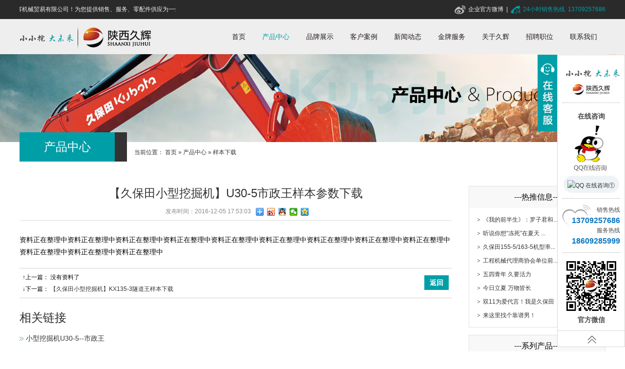

--- FILE ---
content_type: text/html
request_url: http://www.sxjhgj.com/Produnct/download/80.html
body_size: 4717
content:
<!DOCTYPE html PUBLIC "-//W3C//DTD XHTML 1.0 Transitional//EN" "http://www.w3.org/TR/xhtml1/DTD/xhtml1-transitional.dtd">
<html xmlns="http://www.w3.org/1999/xhtml">
<head>
<meta http-equiv="X-UA-Compatible" content="IE=edge,chrome=1">
<meta http-equiv="Content-Type" content="text/html; charset=utf-8" />

<title>样本下载 - 【久保田小型挖掘机】U30-5市政王样本参数下载</title>

<meta name="keywords" content="久保田挖机,久保田小挖,久保田小型挖掘机,陕西小型挖掘机,西安小型挖掘机" />

<meta name="description" content="资料正在整理中资料正在整理中资料正在整理中资料正在整理中资料正在整理中资料正在整理中资料正在整理中资料正在整理中资料正在整理中资料正在整理中资料正在整理中资料正在整理中" />


<link href="/templates/default/css/yysweb.css" rel="stylesheet" type="text/css" />
<script type="text/javascript" src="/templates/default/js/NSW_Index.js"></script>
<script type="text/javascript" src="/templates/default/js/yysweb.js"></script>
<script type="text/javascript" src="/templates/default/js/jquery.jqzoom.js"></script>
<script>var webroot="/wap/",murl="index.php?ac=article&at=read&did=80";</script>
<script type="text/javascript" src="/js/mobile.js"></script>
</head>

<body>

 <div class="head">
	<div class="content">
	    <div class="head_1 marquee left">
            <ul>
                <li>欢迎来到陕西久辉机械贸易有限公司！为您提供销售、服务、零配件供应为一体的优质的服务！</a></li>
                <li>欢迎来到陕西久辉机械贸易有限公司！为您提供销售、服务、零配件供应为一体的优质的服务！</a></li>
            </ul>
        </div>
	    <div class="head_2 right">
	        <a rel="nofollow" href="http://weibo.com/sxjhgj/" class="head_21 left" target="_blank">企业官方微博</a>
	        <span class="left">&nbsp;&nbsp;|&nbsp;&nbsp;</span>
	        <span class="head_22 left">24小时销售热线&nbsp;&nbsp;13709257686</span>
	    </div>
    </div>
</div>

<div class="head2">
    <div class="content">
        <div class="head2_1 left"><b><a href="/"><img src="/templates/default/images/03.png" alt="久保田小挖" title="久保田小挖" ></a></b></div>
        <div id="Navigation" class="right">
          <ul>
		  
		    
		   <li ><a href="/" >首页</a></li> 

          
		
                  

                 <li><a href="/Produnct" class="hover" >产品中心</a>

			    
                  <dl>

                            
                        

							  <dd><a href="/Produnct/zhanshi">产品展示</a></dd>

                          
                        

							  <dd><a href="/Produnct/canshu">技术参数</a></dd>

                          
                        

							  <dd><a href="/Produnct/download">样本下载</a></dd>

                          
                        

							  <dd><a href="/Produnct/xsweb">销售网络</a></dd>

                          
                        

							  <dd><a href="/Produnct/yshi">产品优势</a></dd>

                          
                          

                     </dl>

						  
                </li>

				    

          
		
                  

                 <li><a href="/brand"  >品牌展示</a>

			    
                  <dl>

                            
                        

							  <dd><a href="/brand/jbt">久保田发展历史</a></dd>

                          
                        

							  <dd><a href="/brand/dkong">东空发展历史</a></dd>

                          
                          

                     </dl>

						  
                </li>

				    

          
		
                  

                 <li><a href="/case"  >客户案例</a>

			    
                  <dl>

                            
                        

							  <dd><a href="/case/jinrong">施工及客户评价</a></dd>

                          
                          

                     </dl>

						  
                </li>

				    

          
		
                  

                 <li><a href="/news"  >新闻动态</a>

			    
                  <dl>

                            
                        

							  <dd><a href="/news/business">公司动态</a></dd>

                          
                        

							  <dd><a href="/news/media">行业动态</a></dd>

                          
                        

							  <dd><a href="/news/zhuangshi">常见问题</a></dd>

                          
                        

							  <dd><a href="/news/mtbdao">专题报道</a></dd>

                          
                        

							  <dd><a href="/news/notice">致富故事</a></dd>

                          
                        

							  <dd><a href="/news/yxiao">营销活动</a></dd>

                          
                          

                     </dl>

						  
                </li>

				    

          
		
                  

                 <li><a href="/nvestment"  >金牌服务</a>

			    
                  <dl>

                            
                        

							  <dd><a href="/nvestment/shzeren">服务文化</a></dd>

                          
                        

							  <dd><a href="/nvestment/ygzeren">服务网络</a></dd>

                          
                        

							  <dd><a href="/nvestment/khzeren">服务承诺</a></dd>

                          
                        

							  <dd><a href="/nvestment/touzijl">配件供应</a></dd>

                          
                        

							  <dd><a href="/nvestment/lighting">维修工厂</a></dd>

                          
                          

                     </dl>

						  
                </li>

				    

          
		
                  

                 <li><a href="/about"  >关于久辉</a>

			    
                  <dl>

                            
                        

							  <dd><a href="/about/company">公司简介</a></dd>

                          
                        

							  <dd><a href="/about/history">企业发展</a></dd>

                          
                        

							  <dd><a href="/about/honor">荣誉资质</a></dd>

                          
                          

                     </dl>

						  
                </li>

				    

          
		
                  

                 <li><a href="/zhaopin"  >招聘职位</a>

			    
                  <dl>

                            
                        

							  <dd><a href="/zhaopin/zpzhiwei">招聘职位</a></dd>

                          
                          

                     </dl>

						  
                </li>

				    

          
		
                  

                 <li><a href="/contact-us"  >联系我们</a>

			    
                  <dl>

                            
                        

							  <dd><a href="/contact-us/information">联系信息</a></dd>

                          
                          

                     </dl>

						  
                </li>

				    

          
		  
          
            <div class="clear"></div>
          </ul>
        </div>
    </div>
</div>
 
  
   <div style=" width: 100%; height: 180px; background: url('/upfile/2016/12/05/20161205174912_770.jpg') no-repeat center top;"></div>

	 	


<div class="neiye_content">
    <div class="weizhi">
        <div class="weizhi_1 left">产品中心</div>
        <div class="weizhi_2">当前位置： <a href="/">首页</a>
	» <a href="/Produnct">产品中心</a>
	» <a href="/Produnct/download">样本下载</a>
</div>
        <div class="clear"></div>
    </div>

    <div class="nycont">
        <div class="neiye_content2">
            <div class="neiye_left left">
                <div class="news_article-colum">
                      <div class="pages-title">【久保田小型挖掘机】U30-5市政王样本参数下载                      </div>
                      <div class="pages-date">
                          <span class="pages-date-1 left">发布时间：2016-12-05 17:53:03</span>
                          <span class="font left">
                            <div class="bdsharebuttonbox"><a href="#" class="bds_more" data-cmd="more"></a><a href="#" class="bds_tsina" data-cmd="tsina" title="分享到新浪微博"></a><a href="#" class="bds_sqq" data-cmd="sqq" title="分享到QQ好友"></a><a href="#" class="bds_weixin" data-cmd="weixin" title="分享到微信"></a><a href="#" class="bds_qzone" data-cmd="qzone" title="分享到QQ空间"></a></div>
                            <script>window._bd_share_config={"common":{"bdSnsKey":{},"bdText":"","bdMini":"2","bdMiniList":false,"bdPic":"","bdStyle":"0","bdSize":"16"},"share":{},"image":{"viewList":["tsina","sqq","weixin","qzone"],"viewText":"分享到：","viewSize":"16"},"selectShare":{"bdContainerClass":null,"bdSelectMiniList":["tsina","sqq","weixin","qzone"]}};with(document)0[(getElementsByTagName('head')[0]||body).appendChild(createElement('script')).src='http://bdimg.share.baidu.com/static/api/js/share.js?v=89860593.js?cdnversion='+~(-new Date()/36e5)];</script>
                        </span>

                      </div>
                      <div class="news_pages_print">
                      </div>
                      <div class="pages_content">
                          <table width="100%" border="0" cellspacing="0" cellpadding="0" id="printContent">
                              <tbody>
                                  <tr>
                                      <td align="left" valign="top">
                                            <p>资料正在整理中资料正在整理中资料正在整理中资料正在整理中资料正在整理中资料正在整理中资料正在整理中资料正在整理中资料正在整理中资料正在整理中资料正在整理中资料正在整理中</p>                                  </td>
                                  </tr>
                              </tbody>
                          </table>
                      </div>
                </div>
                <div class="shangxia">
                    <span class="toTop"><a href="/Produnct/download">返回</a></span>
					
                                                    <div class="shangxia_syp">↑上一篇：  没有资料了</div>

                    <div class="shangxia_syp">↓下一篇： <a title="【久保田小型挖掘机】KX135-3隧道王样本下载" href="/Produnct/download/105.html">【久保田小型挖掘机】KX135-3隧道王样本下载</a></div>

					
                 
                    <div class="clear"></div>
                </div>
                <div class="xg-link">
                    <div class="pannel-title">相关链接</div>
                    <ul>
						                        <li><a href="/Produnct/zhanshi/95.html" target="_blank">小型挖掘机U30-5--市政王</a></li>
                      	
                    </ul>
                </div>
            </div>
            <div class="neiye_right right">
                
                   <div class="neiye_right_1">
                    <div class="neiye_right_11">---热推信息---</div>
                    <div class="neiye_right_12">
                        <ul>
                                                    <li><a href="/news/business/271.html">《我的前半生》：罗子君和...</a></li>
                                              <li><a href="/news/business/270.html">听说你想“冻死”在夏天 ...</a></li>
                                              <li><a href="/news/business/269.html">久保田155-5/163-5机型率...</a></li>
                                              <li><a href="/news/business/268.html">工程机械代理商协会单位前...</a></li>
                                              <li><a href="/news/business/267.html">五四青年  久要活力</a></li>
                                              <li><a href="/news/business/266.html">今日立夏  万物皆长</a></li>
                                              <li><a href="/news/business/262.html">双11为爱代言！我是久保田</a></li>
                                              <li><a href="/news/business/261.html">来这里找个靠谱男！</a></li>
                      
                           
                        </ul>
                    </div>
                </div>

<div class="neiye_right_1">
                    <div class="neiye_right_11">---系列产品---</div>
                    <div class="neiye_right_13">
                        <ul>
						                             <li><a href="/Produnct/zhanshi/99.html">
                                <div class="neiye_right_131 left"><img src="/upfile/2017/03/10/20170310160405_312.jpg" alt="" title="" ></div>
                                <div class="neiye_right_132">
                                    <div class="neiye_right_1321">中型挖掘机KX163-5</div>
                                  <!--  <div class="neiye_right_1322">KX163-5</div>-->
                                    <div class="neiye_right_1323">6吨机</div>
                                </div>
                                <div class="clear"></div>
                            </a></li>
                                                       <li><a href="/Produnct/zhanshi/98.html">
                                <div class="neiye_right_131 left"><img src="/upfile/2017/03/10/20170310160221_295.jpg" alt="" title="" ></div>
                                <div class="neiye_right_132">
                                    <div class="neiye_right_1321">中型挖掘机KX155-5</div>
                                  <!--  <div class="neiye_right_1322">KX155-5</div>-->
                                    <div class="neiye_right_1323"></div>
                                </div>
                                <div class="clear"></div>
                            </a></li>
                                                       <li><a href="/Produnct/zhanshi/97.html">
                                <div class="neiye_right_131 left"><img src="/upfile/2022/05/12/20220512171020_520.png" alt="" title="" ></div>
                                <div class="neiye_right_132">
                                    <div class="neiye_right_1321">小挖U17-6-全能小金钢</div>
                                  <!--  <div class="neiye_right_1322">U17-6</div>-->
                                    <div class="neiye_right_1323">全能小金钢</div>
                                </div>
                                <div class="clear"></div>
                            </a></li>
                                                       <li><a href="/Produnct/zhanshi/96.html">
                                <div class="neiye_right_131 left"><img src="/upfile/2017/03/10/20170310155526_717.jpg" alt="" title="" ></div>
                                <div class="neiye_right_132">
                                    <div class="neiye_right_1321">小型挖掘机U20-5--绿化王</div>
                                  <!--  <div class="neiye_right_1322">U20-5</div>-->
                                    <div class="neiye_right_1323">绿化王</div>
                                </div>
                                <div class="clear"></div>
                            </a></li>
                                                       <li><a href="/Produnct/zhanshi/95.html">
                                <div class="neiye_right_131 left"><img src="/upfile/2017/03/10/20170310160045_743.jpg" alt="" title="" ></div>
                                <div class="neiye_right_132">
                                    <div class="neiye_right_1321">小型挖掘机U30-5--市政王</div>
                                  <!--  <div class="neiye_right_1322">U30-5</div>-->
                                    <div class="neiye_right_1323">市政王</div>
                                </div>
                                <div class="clear"></div>
                            </a></li>
                                                       <li><a href="/Produnct/zhanshi/76.html">
                                <div class="neiye_right_131 left"><img src="/upfile/2017/03/10/20170310155915_363.jpg" alt="" title="" ></div>
                                <div class="neiye_right_132">
                                    <div class="neiye_right_1321">小型挖掘机KX135-3--隧道王</div>
                                  <!--  <div class="neiye_right_1322">KX135-3</div>-->
                                    <div class="neiye_right_1323">隧道王</div>
                                </div>
                                <div class="clear"></div>
                            </a></li>
                                                       <li><a href="/Produnct/zhanshi/74.html">
                                <div class="neiye_right_131 left"><img src="/upfile/2017/03/10/20170310160503_838.jpg" alt="" title="" ></div>
                                <div class="neiye_right_132">
                                    <div class="neiye_right_1321">中型挖掘机KX175-5</div>
                                  <!--  <div class="neiye_right_1322">KX175-5</div>-->
                                    <div class="neiye_right_1323">久保田中型挖掘机</div>
                                </div>
                                <div class="clear"></div>
                            </a></li>
                           
                        </ul>
                    </div>
                </div>
            </div>
            <div class="clear"></div>
        </div>
    </div>

</div>

<div class="dibu">
    <div class="content">
        <div class="dibu_1 left">
            <div class="qlink left">
                <div class="qlink_nr">产品中心</div>
                <ul>
                      <li><a href="/Produnct/zhanshi">产品展示</a></li>
                 		 <li><a href="/Produnct/canshu">技术参数</a></li>
                 		 <li><a href="/Produnct/download">样本下载</a></li>
                 		 <li><a href="/Produnct/xsweb">销售网络</a></li>
                 		 <li><a href="/Produnct/yshi">产品优势</a></li>
                 		   
                </ul>
            </div>
            <div class="qlink left">
                <div class="qlink_nr">品牌展示</div>
                <ul>
                 <li><a href="/brand/jbt">久保田发展历史</a></li>
                 		 <li><a href="/brand/dkong">东空发展历史</a></li>
                 		   
                </ul>
                <div class="qlink_nr qlink_nr_mar">客户案例</div>
                <ul>
                      <li><a href="/case/jinrong">施工及客户评价</a></li>
                 		   
                </ul>
            </div>
            <div class="qlink left">
                <div class="qlink_nr">新闻动态</div>
                <ul>
                     <li><a href="/news/business">公司动态</a></li>
                 		 <li><a href="/news/media">行业动态</a></li>
                 		 <li><a href="/news/zhuangshi">常见问题</a></li>
                 		 <li><a href="/news/mtbdao">专题报道</a></li>
                 		 <li><a href="/news/notice">致富故事</a></li>
                 		 <li><a href="/news/yxiao">营销活动</a></li>
                 		   
                </ul>
            </div>
            <div class="qlink left">
                <div class="qlink_nr">金牌服务</div>
                <ul>
                    <li><a href="/nvestment/shzeren">服务文化</a></li>
                 		 <li><a href="/nvestment/ygzeren">服务网络</a></li>
                 		 <li><a href="/nvestment/khzeren">服务承诺</a></li>
                 		 <li><a href="/nvestment/touzijl">配件供应</a></li>
                 		 <li><a href="/nvestment/lighting">维修工厂</a></li>
                 		   
                </ul>
            </div>
            <div class="qlink left">
                <div class="qlink_nr">关于久辉</div>
                <ul>
                   <li><a href="/about/company">公司简介</a></li>
                 		 <li><a href="/about/history">企业发展</a></li>
                 		 <li><a href="/about/honor">荣誉资质</a></li>
                 		   
                </ul>
            </div>
            <div class="qlink left">
                <div class="qlink_nr">人才招聘</div>
                <ul>
                      <li><a href="/zhaopin/zpzhiwei">招聘职位</a></li>
                 		   
                </ul>
                <div class="qlink_nr qlink_nr_mar">联系我们</div>
                <ul>
                    <li><a href="/contact-us/information">联系信息</a></li>
                 		   
                </ul>
            </div>

            <div class="clear"></div>
        </div>
        <div class="bottom_2 right">
            <div class="bottom_21"><span>18609285999</span><br>24小时服务热线</div>
            <div class="bottom_22">地址：西安市三桥车刘村汽配城欢乐港工程机械区18号</div>
            <div class="bottom_23"><a href="http://www.sxjhgj.com/Produnct/zhanshi/" target="_blank">久保田小型挖掘机</a>陕西销售技术服务中心</div>
        </div>
        <div class="clear"></div>
    </div>
</div>

<div class="copy">
    <div class="content">
        <div class="copy_1">版权所有：陕西久辉机械贸易有限公司&nbsp;&nbsp;&nbsp;&nbsp;&nbsp;&nbsp;备案号：陕ICP备11013991号.  
	    <a href="http://tongji.baidu.com/web/welcome/ico?s=974fc7a5d7cc930bb9995fb36f88ffa3" target="_blank">站长统计</a> &nbsp;&nbsp;&nbsp;<a href="http://www.yysweb.com" target="_blank">技术支持：艺源视网</a></div>
    </div>
</div>

<!-- 右侧客服代码 开始 -->
<div id="rightArrow"><a href="javascript:;" title="在线客户"></a></div>
<div id="floatDivBoxs">
    <div class="floatShadow">
        <div class="floatDtt">
            <div class="floatDtt_logo">
                <img src="/templates/default/images/kefu_logo.jpg" alt="久保田小挖">
            </div>
        </div>
        <div class="floatDtt_1" style=" padding-top: 9px;">在线咨询</div>
        <div class="qqserver">
            <a href="#"><img src="/templates/default/images/46.jpg" alt="久保田小型挖掘机" title="久保田小型挖掘机代理商_陕西久辉" ></a>
            <p> <a  rel="nofollow" href=" http://wpa.qq.com/msgrd?V=1&amp;uin=1771680155&amp;Site=快发&amp;Menu=yes" target="_blank"><img src=" http://wpa.qq.com/pa?p=1:123456789:4" border="0" alt="QQ" > 在线咨询①</a> </p>
        </div>
        <div class="floatDtt">
            <div class="kefu_rexian0">
                <div class="kefu_rexian">
                    <div class="kefu_rexian_1">销售热线</div>
                    <div class="kefu_rexian_2">13709257686</div>
                    <div class="kefu_rexian_1">服务热线</div>
                    <div class="kefu_rexian_2">18609285999</div>
                </div>
            </div>
        </div>
        <div class="floatDtt2" style=" padding-top: 9px; padding-bottom: 12px;">
            <img src="/templates/default/images/kefu_04.jpg" alt="">
            <div class="floatDtt_2">官方微信</div>
        </div>
        <div class="kefu_top">
            <img src="/templates/default/images/kefu_05.png" alt="久保田小挖" title="">
        </div>
    </div>
</div>
<!-- 右侧客服代码 结束 -->

<script type="text/javascript" src="/templates/default/js/yysweb_dibu.js"></script>

</body>

</html>

--- FILE ---
content_type: text/css
request_url: http://www.sxjhgj.com/templates/default/css/yysweb.css
body_size: 7250
content:
/* CSS Document */
@charset "utf-8";
body { margin: 0; padding: 0; font-size: 0; line-height: 0;}
div { font-size: 12px; line-height: 1.8em; margin: 0; padding: 0; text-align: left;}
div, h1, h2, h3, h4, h5, h6, dl, ol, ul, dt, dd, li, img, span, form, p, input,select,textarea, dl { margin: 0; padding: 0; border: 0; list-style-type: none;}
a { color: #333; text-decoration: none;}
a:hover { color: #009fa8; text-decoration: none;}
html { overflow-x: hidden;}
input, button, select, textarea { outline: none; font-family:"微软雅黑", "宋体", Arial;}
body{ width:100%; background:#FFF; font-family:"微软雅黑", "宋体", Arial;}
.clear{ clear:both;}
.left{float: left;}
.right{float: right;}
.container{ width: 100%;}
.content{ width: 1200px; margin: 0 auto;}
.neiye_content{ width: 1200px; margin: 0 auto; padding-bottom: 50px;}

.head{ width: 100%; height: 39px; background: #2a2a2a;}
.head_1{ width: 319px; height: 39px; overflow: hidden; line-height: 39px; color: #f2f2f2;}
.head_1 li{ display:inline; float:left; padding: 0 6px;}
.head_2{ line-height: 39px; color: #f2f2f2;}
.head_2 .head_21{ display: block; padding-left: 28px; line-height: 39px; color: #f2f2f2; background: url("../images/01.png") no-repeat left center;}
.head_2 .head_21:hover{ color: #009fa8;}
.head_2 .head_22{ display: block; padding-left: 25px; color: #009fa8; background: url("../images/02.png") no-repeat left center;}

.head2{ width: 100%; height: 72px; background: #eeeeee;}
#Navigation {
    display: block; position: relative; z-index: 100;
    margin-top: 0;
    margin-right: auto;
    margin-left: auto;
}
#Navigation li {
    float: left;
}
#Navigation li a {
    color: #251e1c;
    text-decoration: none; padding: 0 17px; line-height: 72px; font-size: 14px;
    text-align:center;
    display:block;
}
#Navigation li a:hover {
    color: #009fa8; background: url("../images/04.png") no-repeat center bottom;
    text-decoration: none;
}
#Navigation li a.hover {
    color: #009fa8;
    text-decoration: none;
}
#Navigation li a.active {
    color: #009fa8; background: url("../images/04.png") no-repeat center bottom;
    text-decoration: none;
}
#Navigation li dl {
    display: none; width: 90px; border-top: 2px solid #009fa8; background: #fff;
    position: absolute;
}
#Navigation li dl dd {
    border-bottom: 1px solid #eeeeee;
}
#Navigation li dl dd a {
    background-image: none; line-height: 37px; color: #251e1c; font-size: 12px; padding: 0;
}
#Navigation li dl dd a.active {
    background-image: none; color: #251e1c;
}
#Navigation li dl dd a:hover {
    background-image: none; color: #009fa8;
}

/*banner*/
.bannerfr{width:100%; height:500px; position:relative;}
.bannerfr .KMSPrefix_syslidefr_frbtn{overflow:hidden;margin:0px auto;padding:0px;position:absolute;left:46%;bottom:18px;z-index:99; }
.bannerfr .KMSPrefix_syslidefr_frbtn ul{}
.syslidefr .syslidefr_an{ width:1000px; height:500px; position:relative; margin:0 auto;}
.syslidefr_an img{ position:absolute; left:3px; opacity: 0; top:0;}
.syslidefr_an img.img4{ left:50%; margin-left:-207px;}
/*end banner*/

.newsrow{ width: 100%; padding: 10px 0;}
.g-ys{ position:relative; height: 45px; background: #e9e9e9;}
.g-ys li a{ display: block; line-height: 45px; height: 45px; overflow: hidden; background: url("../images/07.png") no-repeat left center; padding-left: 50px;}
.g-ys li a span{ color: #999999;}
.s-ys{ position:absolute; top: 13px; right: 20px; font-size:28px; color:#000; font-family:'Microsoft YaHei';}
.s-ys #lftbtn{ float: left; width: 21px; height: 20px; background: url("../images/05.jpg") no-repeat left top; margin: 0 2px;}
.s-ys #lftbtn:hover{ background: url("../images/05_01.jpg") no-repeat left top;}
.s-ys #rgtbtn{ float: left; width: 21px; height: 20px; background: url("../images/06.jpg") no-repeat left top; margin: 0 2px;}
.s-ys #rgtbtn:hover{ background: url("../images/06_01.jpg") no-repeat left top;}
.s-ys .pageState span{font-weight:normal; font-size:35px; display:inline-block;margin:0 3px; color:#000;}
.s-ys i{font-size:20px; color:#fff; font-style:normal;}
.s-ys span{display:block;margin:30px 0;}

.weiwa{ width: 100%; height: 1314px; background: url("../images/08.jpg") no-repeat center top;}
.weiwa_1 .weiwa_11{ font-size: 32px; height: 32px; line-height: 32px; color: #414141; font-weight: bold; padding-top: 28px;}
.weiwa_1 .weiwa_11 span{ color: #009fa8;}
.weiwa_1 .weiwa_12{ padding: 15px 0;}
.weiwa_1 .weiwa_13{ width: 70px; height: 2px; background: #dadada; margin-bottom: 20px;}

.weiwa_2 ul li{ width: 584px; height: 544px; float: left; border: 1px solid #d4d4d4; margin-right: 27px; margin-bottom: 28px;}
.weiwa_2 ul li.nomargin{ margin-right: 0;}
.weiwa_2 ul li.nomargin2{ margin-bottom: 0;}
.weiwa_2 ul li .weiwa_21{ height: 183px; background: #e8f0f1;}
.weiwa_2 ul li .weiwa_25{ height: 183px; background: #e0ebf2;}
.weiwa_2 ul li .weiwa_23{ height: 183px; background: #e8e9ea;}
.weiwa_2 ul li .weiwa_24{ height: 183px; background: #e8f0f1;}
.weiwa_211{ width: 324px; height: 183px;}
.weiwa_212{ width: 260px; height: 183px;}
.weiwa_212 .weiwa_2121{ font-size: 20px; padding-top: 10px; height: 37px; line-height: 36px; overflow: hidden}
.weiwa_212 .weiwa_2121 span{ padding: 0 8px 5px; border-bottom: 1px solid #cccccc;}
.weiwa_2122{ margin-top: 5px;}
.weiwa_2122 td{ line-height: 22px; height: 22px; overflow: hidden; border: 0; padding: 0;}
.weiwa_2122 .weiwa_21221{ width: 69px; text-align: right; font-size: 14px;}
.weiwa_2122 .weiwa_21222{ width: 184px; color: #009fa8; padding-left: 7px; font-size: 14px;}
.weiwa_2 ul li .weiwa_22{ padding-left: 9px; height: 361px; overflow: hidden; background: #ffffff;}
.weiwa_2 ul li .weiwa_22 ul li{ float: left; border: 0; width: 258px; height: 52px; line-height: 52px; font-size: 14px; margin-bottom: 10px; margin-right: 0;}
.weiwa_2 ul li .weiwa_22 ul li.weiwa_221{ background: url("../images/09.jpg") no-repeat left top; padding-left: 25px;}
.weiwa_2 ul li .weiwa_22 ul li.weiwa_222{ background: url("../images/10.jpg") no-repeat left top; padding-left: 25px;}
.weiwa_2 ul li .weiwa_22 ul li.weiwa_223{ height: 45px; line-height: 18px; padding-top: 7px;}
.weiwa_2 ul li .weiwa_22 .weiwa_22_btn a{ width: 288px; height: 40px; display: block; line-height: 40px; text-align: center; color: #000000; background: #f7f7f7; font-size: 16px; margin: 0 auto;}
.weiwa_2 ul li .weiwa_22 .weiwa_22_btn a:hover{ color: #fff; background: #009fa8;}

.weiwa_3{}
.weiwa_32 a{ line-height: 59px; display: block; font-size: 14px;}

.zhongwa{ width: 100%; height: 854px; background: url("../images/16.jpg") no-repeat center top;}
.zhongwa_1{ margin-bottom: 14px;}
.zhongwa_11{ width: 475px; padding-left: 45px; height: 420px; background: url("../images/17.jpg") no-repeat left top;}
.zhongwa_11 .zhongwa_111{ font-size: 32px; color: #fff; padding-top: 25px;}
.zhongwa_11 .zhongwa_111 span{ padding: 0 0 15px; border-bottom: 1px solid #fff;}
.zhongwa_11 .zhongwa_111 span a{ color: #fff;}
.zhongwa_11 .zhongwa_112{ color: #fff; font-size: 20px; line-height: 36px; margin-top: 30px; height: 180px; overflow: hidden;}
.zhongwa_11 .zhongwa_113 a{ display: block; width: 128px; height: 28px; line-height: 28px; border: 1px solid #fff; text-align: center; color: #fff; font-size: 16px; margin-top: 25px;}
.zhongwa_11 .zhongwa_113 a:hover{ color: #fff; background: #01a0aa;}

.zhongwa_2 ul li{ float: left; margin-right: 12px; margin-bottom: 12px;}
.zhongwa_2 ul li.nomargin{ margin-right: 0;}
.zhongwa_21{ width: 594px; height: 225px; background: #fff;}
.zhongwa_211 img{ width: 360px; height: 225px;}
.zhongwa_212{ width: 234px; height: 225px;}
.zhongwa_212 .zhongwa_2121{ font-size: 16px; padding-top: 10px; height: 37px; line-height: 36px; overflow: hidden}
.zhongwa_212 .zhongwa_2121 span{ padding: 0 8px 5px; border-bottom: 1px solid #cccccc;}
.zhongwa_2123 a{ margin-left: 25px; margin-top: 7px; display: block; width: 108px; height: 23px; line-height: 23px; text-align: center; color: #009fa8; border: 1px solid #009fa8;}
.zhongwa_2123 a:hover{  color: #fff; border: 1px solid #009fa8; background: #009fa8;}

.index_container{ width: 100%; height: auto; padding-bottom: 50px;}
.index_container2{ width: 100%; height: auto; padding-bottom: 50px; background: #f8f8f8;}
/*专题滚动*/
.pannel{width:1200px; height: auto; position:relative; padding-top:5px;}
.experts{ width:1200px; overflow:hidden; margin:0 auto; }
#yysweb-roll li{ float:left; position: relative; text-align:center; margin: 0 2px;width:236px; height:177px;}
#yysweb-roll li img{ width:236px; height:177px;}
#yysweb-roll li p{ width:100%; height:30px; line-height: 30px; position: absolute; left: 0; bottom: 0; background: rgba(0, 0, 0, 0.5); color: #fff; font-size: 14px; overflow: hidden;}
#yysweb-roll li:hover p{ background: rgba(0, 159, 168, 0.5);}
.yysweb-roll-l{cursor: pointer; position:absolute; z-index: 1; right:50px; top:-70px; float: left;background-image:url(../images/19.jpg); background-repeat:no-repeat;WIDTH: 50px;HEIGHT: 50px; TEXT-INDENT: -9999px;}
.yysweb-roll-l:hover{ background-image:url(../images/19_01.jpg);}
.yysweb-roll-r{cursor: pointer; position:absolute; z-index: 1; right:0; top:-70px; float: right; background-image:url(../images/20.jpg); background-repeat:no-repeat; WIDTH: 50px;HEIGHT: 50px;  TEXT-INDENT: -9999px;}
.yysweb-roll-r:hover{ background-image:url(../images/20_01.jpg);}
/*专题滚动完毕*/

.history{ width: 100%; height: auto; background: url("../images/21.jpg") no-repeat center top #eeeeee;}
.history_1{ height: 518px; background: url("../images/22.png") no-repeat left top; position: relative;}
.history_1 .history_11{ width: 283px; height: 151px; background: #009fa8; position: absolute; left: 0; top: 110px;}
.history_1 .history_12{ width: 283px; height: 190px; background: #dcb116; position: absolute; left: 329px; top: 60px;}
.history_1 .history_13{ width: 283px; height: 200px; background: #009fa8; position: absolute; left: 636px; top: -9px;}
.history_1 .history_14{ width: 431px; height: 142px; background: #cc6293; position: absolute; left: 61px; top: 375px;}
.history_1 .history_15{ width: 283px; height: 142px; background: #30a1e5; position: absolute; left: 563px; top: 323px;}
.history_1 .history_16{ width: 231px; height: 236px; background: #cc6293; position: absolute; left: 971px; top: 178px;}
.history_110{ padding: 7px 5px 0 7px; color: #fff; line-height: 18px;}
.history_110 span{ font-size: 14px; font-weight: bold;}
.history_2{ margin-top: 10px; padding-bottom: 40px;}
.history_2 .history_21{ width:  596px; height: auto;}
.history_2 .history_21 ul li{ line-height: 20px; padding: 7px 0 8px;}
.history_2 .history_21 ul li span{ width: 41px; height: 20px; display: block; border-radius: 10px; text-align: center; color: #fff; float: left; margin-right: 5px;}
.history_2 .history_21 ul li .blue{ background: #009fa8;}
.history_2 .history_21 ul li .fen{ background: #cc6293;}
.history_2 .history_21 ul li .yellow{ background: #dcb116;}
.history_2 .history_21 ul li .blue2{ background: #30a1e5;}

.global{ position: relative; width: 100%; height: 690px; background: url("../images/23.jpg") no-repeat left top;}
.global .global_1{ font-size: 14px; color: #7d4005; font-weight: bold; padding-top: 107px; padding-left: 55px;}
.global .global_1 span{ margin-left: 70px;}
.global .global_2{ position: absolute; width: 124px; height: auto; left: 248px; top: 175px;}
.global .global_3{ position: absolute; width: 116px; height: auto; left: 5px; top: 511px;}
.global .global_4{ position: absolute; width: 108px; height: auto; left: 504px; top: 408px;}
.global .global_5{ position: absolute; width: 116px; height: auto; left: 432px; top: 600px;}
.global_21{ text-align: center; line-height: 20px; color: #fff;}
.global_21 span{ font-size: 18px; display: block; line-height: 38px;}
.global .global_4 .global_21{ text-align: center; line-height: 20px; color: #fff;}
.global .global_4 .global_21 span{ font-size: 14px; display: block; line-height: 24px;}
.global .global_6{ position: absolute; height: auto; left: 665px; top: 359px;}
.global .global_7{ position: absolute; height: auto; left: 818px; top: 400px;}
.global .global_8{ position: absolute; height: auto; left: 953px; top: 463px;}
.global .global_9{ position: absolute; height: auto; left: 1071px; top: 312px;}
.global_61{ font-size: 14px; line-height: 16px; color: #fff;}

.china{ width: 100%; height: 761px; background: url("../images/24.jpg") no-repeat center top;}
.china_1{ position: relative;}
.china_1 .china_11{ position: absolute; left: 192px; top: 178px;}
.china_1 .china_12{ position: absolute; left: 601px; top: 34px;}
.china_1 .china_13{ position: absolute; left: 1036px; top: -50px;}
.china_111{ font-size: 16px; color: #111; line-height: 24px;}
.china_111 .span1{ font-size: 24px; font-weight: bold; display: block; line-height: 44px;}
.china_111 .span2{ font-size: 16px;  color: #fff; background: #009fa8; padding: 0 10px 0 3px;}

.profile .profile_1{ width: 433px; padding-left: 51px; height: 490px; line-height: 47px; background: url("../images/26.png") no-repeat left top; font-size: 18px; font-weight: bold;}
.profile .profile_1 span{ font-size: 14px; font-weight: normal;}

.service{ width: 100%; height: 400px; background: url("../images/27.jpg") no-repeat center top;}
.service_1 .service_11{ font-size: 32px; height: 32px; line-height: 32px; color: #fff; font-weight: bold; padding-top: 28px;}
.service_1 .service_11 span{ color: #009fa8;}
.service_1 .service_12{ padding: 15px 0; color: #dadada;}
.service_1 .service_13{ width: 70px; height: 2px; background: #dadada; margin-bottom: 20px;}

.service2 .service2_2{ margin-top: 15px; padding-top: 21px; padding-bottom: 20px; border: 1px solid #e9e9e9;}
.service2 .service2_2 ul li{ float: left; margin: 0 49px;}

/*新闻滚动*/
.pannel2{width:586px; float:left; height:auto; position:relative;}
.experts2{ width:586px; overflow:hidden; margin:0 auto; }
#yysweb-roll2 li{ float:left; text-align:center; width:586px; height:257px;}
#yysweb-roll2 li img{ width:586px; height:257px;}
.yysweb-roll-l2{cursor: pointer; position:absolute; left:0; top:104px; float: left; background-image:url(../images/34.png); background-repeat:no-repeat; WIDTH: 50px; HEIGHT: 50px; TEXT-INDENT: -9999px;}
.yysweb-roll-l2:hover{ background-image:url(../images/34_01.png);}
.yysweb-roll-r2{cursor: pointer; position:absolute; right:0; top:104px; float: right; background-image:url(../images/35.png); background-repeat:no-repeat; WIDTH: 50px; HEIGHT: 50px; TEXT-INDENT: -9999px;}
.yysweb-roll-r2:hover{ background-image:url(../images/35_01.png);}
/*新闻滚动完毕*/

.news_1{ width: 591px; height: 280px; overflow: hidden; margin-top: -13px;}
.news_1 ul li{ height: 39px; overflow: hidden; border-bottom: 1px dashed #999999;}
.news_1 ul li a{ line-height: 39px; padding-left: 23px; background: url("../images/36.png") no-repeat left center; font-size: 16px;}
.news_1 ul li a span{ font-size: 14px; color: #999999; float: right;}

.link{ width: 100%; height: auto; padding: 10px 0; border-top: 1px solid #009fa8; background: #fafafa;}
.link_1 span{ font-size: 14px; font-weight: bold; color: #009fa8;}

.dibu{ width: 100%; height: auto; background: #565656; padding-top: 31px; padding-bottom: 31px;}
.dibu_1{ width: 815px;}
.qlink{ width: 135px;}
.qlink_nr{ font-size: 16px; color: #fff; font-weight: bold;}
.qlink_nr_mar{ margin-top: 20px;}
.qlink_nr2{ width: 18px; height: 1px; background: #cd0006; margin: 0 0 11px;}
.qlink ul{ margin-top: 12px;}
.qlink ul li{ line-height: 24px;}
.qlink ul li a{ color: #a3a4a4;}
.qlink ul li a:hover{ color: #fff;}
.qlink2{}
.qlink2 ul{ margin-top: 12px;}
.qlink2 ul li{ line-height: 24px; color: #727272; font-size: 12px;}

.bottom_2{ width: 385px; min-height: 188px; background: url("../images/40.jpg") no-repeat left top;}
.bottom_2 .bottom_21{ padding-left: 141px; line-height: 20px; color: #aaaaaa; background: url("../images/37.png") no-repeat left center; margin-top: 15px;}
.bottom_2 .bottom_21 span{ font-size: 18px;}
.bottom_2 .bottom_22{ padding-left: 141px; line-height: 32px; color: #aaaaaa; background: url("../images/38.png") no-repeat left center; margin-top: 20px;}
.bottom_2 .bottom_23{ padding-left: 141px; line-height: 32px; color: #aaaaaa; background: url("../images/39.png") no-repeat left center; margin-top: 20px;}
.bottom_2 .bottom_23 a{ color: #aaaaaa;}
.bottom_2 .bottom_23 a:hover{ color: #aaaaaa; text-decoration: underline;}

.copy{ width: 100%; height: 40px; background: #2a2a2a;}
.copy_1{ line-height: 40px; text-align: center; color: #aaaaaa;}
.copy_1 a{ color: #aaaaaa;}
.weizhi{ margin-top: -20px;}
.weizhi .weizhi_1{ width: 195px; height: 60px; line-height: 60px; background: #009fa8; font-size: 24px; text-align: center; border-right: 25px solid #333333; color: #fff; margin-right: 15px;}
.weizhi .weizhi_2{ padding-top: 31px; color: #333;}

.nynav{ width: 100%; height: 42px; background: #f8f8f8; border: 1px solid #ececec; margin-top: 25px;}
.nynav ul li{ float: left;}
.nynav ul li a{ display: block; width: 142px; height: 40px; line-height: 39px; text-align: center; font-size: 18px; border-top: 3px solid transparent;}
.nynav ul li a:hover{ display: block; width: 140px; background: #ffffff; border-top: 3px solid #009fa8; border-left: 1px solid #ececec; border-right: 1px solid #ececec;}
.nynav ul li a.hover{ display: block; width: 140px; background: #ffffff; border-top: 3px solid #009fa8; border-left: 1px solid #ececec; border-right: 1px solid #ececec;}

.nycont{ margin-top: 50px;}

.product{ width: 594px; height: 225px; background: #f6f4f5;}
.product2 ul li{}
.product2{ width: 100%; height: 400px; background: #f6f4f5; margin-bottom: 14px;}
.product21 img{ width: 640px; height: 400px;}
.product22{ width: 540px; height: 400px;}
.product22 .product221{ font-size: 30px; padding-top: 20px;}
.product22 .product221 span{ padding: 0 23px 17px; border-bottom: 1px solid #cccccc;}
.product222{ margin-top: 25px;}
.product222 td{ line-height: 38px; height: 38px; overflow: hidden; border: 0; padding: 0;}
.product222 .product2221{ width: 128px; text-align: right; font-size: 21px;}
.product222 .product2222{ width: 184px; color: #009fa8; padding-left: 17px; font-size: 21px;}

/*图片放大镜样式*/
.shopyy_left{float:left; width:652px;}
.jqzoom{float:left;border:none;position:relative;padding:0px;cursor:pointer;margin:0px;display:block; text-align:center;}
.zoomdiv{z-index:100;position:absolute;top:0px;left:0px;width:400px;height:400px;background:#ffffff;border:1px solid #DFDFDF; display:none; text-align:center; overflow:hidden;}
.jqZoomPup{z-index:10;visibility:hidden;position:absolute; top:0px;left:0px;width:50px;height:50px;background:#009fa8;opacity: 0.5;-moz-opacity: 0.5;-khtml-opacity: 0.5;filter: alpha(Opacity=50);}
/*图片小图预览列表*/
.spec-preview{width:650px;height:487px;border:1px solid #DFDFDF;}
.spec-scroll{clear:both;margin-top:5px;width:652px;}
.spec-scroll .prev{float:left;margin-right:9px; background-image:url(../images/ico_shopyy.png); background-repeat:no-repeat; background-position:-264px 33px;}
.spec-scroll .prev:hover{background-position:-292px 33px;}
.spec-scroll .next{float:right; background-image:url(../images/ico_shopyy.png); background-repeat:no-repeat; background-position:-277px 33px;}
.spec-scroll .next:hover{float:right; background-image:url(../images/ico_shopyy.png); background-repeat:no-repeat; background-position:-307px 33px;}
.spec-scroll .prev,.spec-scroll .next{display:block;width:14px;height:90px; line-height:90px;cursor:pointer;text-decoration:none;}
.spec-scroll .items{float:left;position:relative;width:610px;height:118px;overflow:hidden;}
.spec-scroll .items ul{position:absolute; width:9999px;height:118px;}
.spec-scroll .items ul li{float:left;width:122px;text-align:center;}
.spec-scroll .items ul li img{border:1px solid #CCC;padding:2px;width:112px;height:84px; transition: border-color 1s;}
.spec-scroll .items ul li img:hover{border:2px solid #b91b22;padding:1px;}

.goods_gallery_bottom { position: relative; padding: 10px; height: 25px; line-height: 25px; clear: both; width:385px; }
.goods_gallery_bottom .goods-sn span { float: left; margin-right: 5px; color: #999; }
.goods_gallery_bottom a { padding-right:8px; float:left; display:inline-block; color:#999;}
.goods_gallery_bottom a i { display: block; width: 14px; height: 14px; float: left; margin: 6px 4px -2px 0px; background-image:url(../images/ico_shopyy.png); background-repeat:no-repeat; }
.goods_gallery_bottom a.goods_col i{ background-position:-205px -94px;}
.goods_gallery_bottom a.goods_col:hover i{ background-position:-188px -94px;}
.goods_gallery_bottom a.goods_compare i{background-position:-205px -43px;}
.goods_gallery_bottom a.goods_compare:hover i{background-position:-188px -43px;}
.goods_gallery_bottom a.goods_compare.se{ color:#b91b22;}
.goods_gallery_bottom a.goods_compare.se i{background-position:-188px -43px;}
.goods_gallery_bottom a.goods_share i {background-position:-205px -68px;}
.goods_gallery_bottom a.goods_share:hover i {background-position:-188px -68px;}

.prodetail_1{ width: 513px; height: 612px; overflow: hidden;}
.prodetail_1 .prodetail_11{ font-size: 30px; font-weight: bold; line-height: 40px; height: 40px; overflow: hidden;}
.prodetail_1 .prodetail_12{ font-size: 20px; color: #666666; margin-top: 7px;}
.prodetail_1 .prodetail_13{ font-size: 18px; line-height: 40px;height: 200px; overflow: hidden; padding: 30px 0; margin-top: 15px; color: #666666; border-top: 1px dashed #aaaaaa; border-bottom: 1px dashed #aaaaaa;}
.prodetail_1 .prodetail_14{ margin-top: 61px;}
.prodetail_1 .prodetail_14 .prodetail_141 a{ width: 290px; height: 77px; line-height: 77px; display: block; background: #009fa8; font-size: 24px; font-weight: bold; color: #fff; text-align: center;}
.prodetail_1 .prodetail_14 .prodetail_141 a:hover{ background: #00bcc7;}
.prodetail_142{ padding-left: 70px; height: 44px; line-height: 20px; color: #009fa8; background: url("../images/41.png") no-repeat left center; margin-top: 15px; font-size: 23px;}
.prodetail_142 span{ font-size: 15px; color: #000;}
.prodetail_15{ margin-top: 67px; margin-left: 180px;}

.neiye_content2{ margin-top: 25px;}
.neiye_left{ width: 885px; height: auto;}
.neiye_right{ width: 280px; height: auto;}
/*.neiye_left a{ display: block;}*/
.neiye_left_1{ padding-top: 44px;}
.neiye_left_1 .neiye_left_11{ height: 26px; background: url("../images/42.jpg") no-repeat left top; line-height: 26px; padding-left: 37px; color: #fff; text-transform: capitalize; font-size: 16px;}
.neiye_left_1 a .neiye_left_11{ color: #fff;}
.neiye_left_1 .neiye_left_11 span{ font-weight: bold;}
.neiye_left_2{ margin-top: 17px; font-size: 14px; line-height: 1.8rem;}
.neiye_left_2 img{ max-width: 100%; height: auto;}
.neiye_left_3 a{ width: 505px; height: 122px; display: block; margin: 51px auto 0; background: url("../images/43.png") no-repeat left top; text-align: center; font-size: 16px; color: #009fa8; line-height: 97px;}
.neiye_left_3 a:hover{ text-decoration: underline;}

/*专题滚动*/
.pannel3{width:880px; height: auto; position:relative; margin-top: 27px;}
.experts3{ overflow:hidden; margin:0 auto; }
#yysweb-roll3 li{ float:left; position: relative; text-align:center; margin: 0 3px; width:214px; height:160px;}
#yysweb-roll3 li img{ width:214px; height:160px;}
#yysweb-roll3 li p{ width:100%; height:30px; line-height: 30px; position: absolute; left: 0; bottom: 0; background: rgba(0, 0, 0, 0.5); color: #fff; font-size: 14px; overflow: hidden;}
#yysweb-roll3 li:hover p{ background: rgba(0, 159, 168, 0.5);}
.yysweb-roll-l3{cursor: pointer; position:absolute; z-index: 1; left:3px; top:55px; float: left;background-image:url(../images/34.png); background-repeat:no-repeat;WIDTH: 50px;HEIGHT: 50px; TEXT-INDENT: -9999px;}
.yysweb-roll-l3:hover{ background-image:url(../images/34_01.png);}
.yysweb-roll-r3{cursor: pointer; position:absolute; z-index: 1; right:3px; top:55px; float: right; background-image:url(../images/35.png); background-repeat:no-repeat; WIDTH: 50px;HEIGHT: 50px;  TEXT-INDENT: -9999px;}
.yysweb-roll-r3:hover{ background-image:url(../images/35_01.png);}
/*专题滚动完毕*/

.neiye_left_4{ width: 100%; height: 635px; background: url("../images/44.jpg") no-repeat left top;}
.neiye_left_41{ padding-top: 206px; font-size: 14px; padding-left: 107px;}
.neiye_left_41 span{ font-size: 28px; color: #009fa8;}
.neiye_left_42{ padding-top: 8px; font-size: 14px; padding-left: 82px;}
.neiye_left_42 span{ font-size: 28px; color: #009fa8;}

.neiye_right_1{ height: auto; border: 1px solid #e1e1e1; margin-bottom: 15px;}
.neiye_right_1 .neiye_right_11{ height: 44px; line-height: 44px; text-align: center; font-size: 16px; background: #f8f8f8;}
.neiye_right_1 .neiye_right_12{ padding: 10px 16px;}
.neiye_right_1 .neiye_right_12 ul li a{ height: 28px; line-height: 28px; overflow: hidden; padding-left: 12px; background: url("../images/45.png") no-repeat left center;}
.neiye_right_1 .neiye_right_13{ padding: 10px 16px;}
.neiye_right_1 .neiye_right_13 ul li{ padding-bottom: 10px; border-bottom: 1px solid #f1f1f1; margin-bottom: 10px;}
.neiye_right_1 .neiye_right_13 ul li .neiye_right_131{ margin-right: 9px;}
.neiye_right_1 .neiye_right_13 ul li .neiye_right_131 img{ width: 105px; height: auto;}
.neiye_right_1 .neiye_right_13 ul li .neiye_right_132 .neiye_right_1321{ font-size: 14px; height: 32px; line-height: 16px; overflow: hidden;}
.neiye_right_1 .neiye_right_13 ul li .neiye_right_132 .neiye_right_1322{ color: #009fa8; font-size: 14px; height: 30px; line-height: 30px; overflow: hidden;}
.neiye_right_1 .neiye_right_13 ul li .neiye_right_132 .neiye_right_1323{ font-size: 14px; height: 16px; line-height: 16px; overflow: hidden; color: #333; margin-top: 10px;}

.news_article-colum{position:relative;overflow:hidden;}
.news_pages_print .index_switchsize{float:left;padding-left:440px;}
.news_pages_print .printIco{float:left;}
.news_pages_print .share{float:left;padding-left:20px;width:auto;margin:0;}
.news_pages_print .index_switchsize span{cursor:pointer;}
.news_pages_print{text-align:center;font-size:12px;height:0;overflow:hidden;border-bottom:1px #dcdcdc solid; line-height:30px;}
.news_pages_print .printIco{color:#898989;}
.news_pages_print .share{color:#898989;}
.pages-title{font-size:24px;text-align:center;color:#333333; line-height:30px;}
.pages-date{text-align:center;color:#898989;font-size:12px;height:40px;overflow:hidden; line-height:45px;}
.pages-date span.font{ padding-top: 9px;}
.pages-date .pages-date-1{ padding-left: 299px;}
.pages-date span.font,.pages_print span.font{margin:0 10px;}
.pages_print .index_switchsize{float:left;padding-left:340px;}
.pages_print .printIco{float:left;}
.pages_print .share{float:left;padding-left:20px;width:auto;margin:0;}
.pages_print .index_switchsize span{cursor:pointer;}
.pages_print{text-align:center;font-size:12px;height:30px;overflow:hidden;border-bottom:1px #dcdcdc solid; line-height:30px;}
.pages_print .printIco{color:#898989;}
.pages_print .share{color:#898989;}
#btnPrint{cursor:pointer;}
.pages_content{line-height:1.8em;padding:0;margin:12px 0 0 0;font-size:14px;}
.pages_content p{margin:15px 0 0 0;}
.pages_content .editor{color:#898989;font-size:12px;text-align:right;padding:5px 0;}
.xg-link{padding:10px 0 0 0;}
.xg-link ul li{ float: left; width:401px; text-align: left; height:24px;border:none;background:url("../images/53.png") no-repeat scroll left 9px transparent;margin:0;padding:0 0 0 13px;line-height:24px; font-size:14px;list-style:none; margin-right: 20px;}
.xg-link .pannel-title{margin:0;color:#2d2c2c;line-height:60px;font-size:24px;}
.xl-share{padding:10px 0 20px 0;font-size:14px;margin:10px 0 0 0;clear:both;}
.xl-share .font,.xl-share .ico{margin-right:10px;display:block;width:auto;float:left;height:20px;line-height:20px;}
.xl-share .ico{padding-left:25px;}
.xl-share .weibo{background:url("../images/share_01.jpg") no-repeat 0 center;}
.xl-share .space{background:url("../images/share_02.jpg") no-repeat 0 center;}
.frame-pane .list-pane .pubListBox01 .list01 li{width:842px;}

.shangxia{font-size: 12px; border-top: 1px solid #d0d3d7; border-bottom: 1px solid #d0d3d7; padding: 6px; margin-top: 20px;}
.shangxia .shangxia_syp{ width: 807px; float: left; height: 24px; overflow: hidden; line-height: 24px;}
.toTop {
    float: right;
    width: 50px;margin-top: 8px;
    height: 30px;
}
.toTop a{
    display:block;
    background-color:#009fa8;
    text-align:center;
    line-height:30px;
    color:#FFF;
    font-size:14px;
    font-weight:bold;
}
.toTop a:hover{
    background-color:#00c3ce;
    color:#FFF;
}

.case li{ float:left; text-align:center; margin: 0 2px;width:217px; height:auto; margin-bottom: 24px;}
.case li img{ width:217px; height:163px;}
.case li p{ width:100%; height:30px; line-height: 30px; font-size: 14px; overflow: hidden;}
.case li:hover p{}

DIV.content_page {
    height: 30px;
    padding-top: 30px;
    font-size: 14px;
    text-align: center;
    font-weight: bold;
}
DIV.content_page A {
    PADDING-RIGHT: 7px;
    BACKGROUND-POSITION: 50% bottom;
    PADDING-LEFT: 7px;
    PADDING-BOTTOM: 5px;
    COLOR: #666666;
    MARGIN-RIGHT: 3px;
    PADDING-TOP: 5px;
    TEXT-DECORATION: none;
    border: 1px solid #d4d4d4;
    width: 20px;
    background-color: #ffffff;
}
DIV.content_page A:hover {
    BACKGROUND-IMAGE: none;
    COLOR: #FFFFFF;
    BACKGROUND-COLOR: #009fa8;
    border: 1px solid #009fa8;
}
DIV.content_page SPAN {
    PADDING-RIGHT: 7px;
    PADDING-LEFT: 7px;
    PADDING-BOTTOM: 5px;
    COLOR: #FFFFFF;
    MARGIN-RIGHT: 3px;
    PADDING-TOP: 5px;
    BACKGROUND-COLOR: #009fa8;
    border: 1px solid #009fa8;
}
.news2{}
.news2 ul li{ height: auto; border-bottom: 1px solid #e8e8e8; background: #fafafa; margin-bottom: 20px;}
.news2 ul li a .news2_1{ padding: 4px 24px 7px; border-bottom: 1px dotted #cccccc;}
.news2 ul li a .news2_1 .news2_11{ line-height: 39px; height: 39px; overflow: hidden; padding-left: 23px; background: url("../images/36.png") no-repeat left center; font-size: 18px; font-weight: bold;}
.news2 ul li a .news2_1 .news2_12{ font-size: 14px; color: #999999;}
.news2 ul li a .news2_2{ padding: 10px 24px 0; height: 58px; line-height: 24px; overflow: hidden; color: #666666;}

.download{ margin-top: 25px;}
.download ul li{ position: relative; padding-bottom: 15px; border-bottom: 1px dotted #cccccc; margin-bottom: 15px;}
.download ul li .download_1{ margin-right: 16px;}
.download ul li .download_1 img{ width: 192px; height: 120px;}
.download ul li .download_2 .download_21{ font-size: 18px; color: #666666; font-weight: bold;}
.download ul li .download_2 .download_22{ height: 63px; overflow: hidden;}
.download ul li .download_2 .download_22 ul li{ width: 230px; height: 21px; line-height: 21px; overflow: hidden; float: left; color: #999999; padding-bottom: 0; border-bottom: 0; margin-bottom: 0;}
.download ul li .download_2 .download_23 a{ color: #009fa8; display: block; margin-top: 5px;}
.download ul li .download_2 .download_23 a:hover{ color: #009fa8; text-decoration: underline;}
.download ul li .download_3{ position: absolute; right: 0; top: 35px;}
.download ul li .download_3 a{ display: block; width: 100px; height: 27px; line-height: 27px; color: #fff; text-align: center; background: #009fa8;}
.download ul li .download_3 a:hover{ background: #00c0cb;}

/*右侧客服*/
#floatDivBoxs{width:139px;background:#fff;position:fixed;top:112px;right:0;z-index:999;}
.floatDtt{width:118px;height:auto; padding: 0 11px 0 10px; text-align: center; position:relative;}
.floatDtt .floatDtt_logo{ padding-top: 28px; padding-bottom: 15px; border-bottom: 1px dotted #a8a8a8; text-align: center;}
.floatDtt .floatDtt_logo img{ width: 100%; height:auto;}
.floatDtt2{width:118px;height:auto; padding: 0 11px 0 10px; text-align: center; position:relative;}
.floatDtt2 img{ width: 100%; height:auto;}
.floatDtt_1{ font-size: 14px; line-height: 36px; font-weight: bold; color: #4a4a4a; text-align: center;}
.floatDtt_2{ font-size: 14px; line-height: 20px; font-weight: bold; color: #4a4a4a; text-align: center;}
.floatShadow{ background:#fff; border: 1px solid #d6d6d6;}
#rightArrow{width:40px;height:157px;background:url(../images/online_arrow.jpg) no-repeat;position:fixed;top:112px;right:139px;z-index:999;}
#rightArrow a{display:block;height:157px;}
.qqserver    {
    width: 114px;
    height: auto; margin: 0 auto;
}
.qqserver p{
    background-image: url(../images/kefu_01.png);
    background-repeat: no-repeat; text-align: center;
    background-position: 0px 0px;
    height: 35px;
    width: 114px;
    margin-right: auto;
    margin-left: auto;
    display: block;
    margin-top: 0px;
    margin-bottom: 4px;
}
.qqserver p:hover {
    background-image: url(../images/kefu_02.png);
    background-repeat: no-repeat;
}

.qqserver  p a {
    display: block;
    text-decoration: none;
    font-weight: normal;
    line-height: 23px; padding-top: 9px;
    height: 23px;
}
.qqserver p a:hover {
}
.kefu_rexian0{ padding: 13px 0; border-top: 1px dotted #a8a8a8; border-bottom: 1px dotted #a8a8a8; margin-top: 11px;}
.kefu_rexian0 .kefu_rexian{ width:  100%; min-height: 49px; background: url("../images/kefu_03.png") no-repeat left top;}
.kefu_rexian0 .kefu_rexian .kefu_rexian_1{ text-align: right; color: #4a4a4a;}
.kefu_rexian0 .kefu_rexian .kefu_rexian_2{ text-align: right; color: #0c76c0; font-size: 16px; line-height: 21px; font-weight: bold;}

.kefu_top{ border-top: 1px solid #d6d6d6; cursor: pointer;}

/*修改2016-12-12*/
.message{ width: 100%; height: 470px; padding-top: 72px; background: url("../images/47.jpg") no-repeat center top;}
#notiet-con { padding-left: 28px; width: 391px; float: left; line-height:25px; height:423px; overflow:hidden;}
#notiet-con li { border-bottom: 1px dotted #999999; padding: 13px 10px;}
#notiet-con li span {float: right; color:#999;}
#notiet-con li .message_1{float: left; margin-top: 4px;}
#notiet-con li .message_1 img{ width: 47px; height: 47px; border-radius: 50%;}
#notiet-con li .message_2{ width: 312px; height: auto;}
#notiet-con li .message_2 .message_21 .message_211{ color: #000000; width: 66px;}
#notiet-con li .message_2 .message_21 .message_212{ color: #666666; width: 63px; background: url("../images/48.png") no-repeat left center; padding-left: 15px;}
#notiet-con li .message_2 .message_21 .message_213{ color: #666666;}
#notiet-con li .message_2 .message_22{ margin-top: 5px; color: #000; height: 28px; line-height: 14px; overflow: hidden;}
.message2{ width: 558px; height: auto; margin-right: 90px;}
.message2 .message21{ text-align: center; font-size: 36px;}
.message2 .message21 span{ color: #009fa8;}
.message2 .message22{ padding: 11px 0;}
.message2 .message22 .message221{ width: 146px; font-size: 18px; line-height: 27px; text-align: right; padding-right: 10px;}
.message2 .message22 .message222 input{ width: 216px; font-size: 14px; height: 25px; line-height: 25px; border: 1px solid #a9a9a9; background: none; padding: 0 5px;}
.message2 .message22 .message223{ color: #ff0000; line-height: 27px; padding-left: 10px;}
.message2 .message22 .message224 input{ width: 388px; font-size: 14px; height: 25px; line-height: 25px; border: 1px solid #a9a9a9; background: none; padding: 0 5px;}
.message2 .message22 .message224 textarea{ width: 388px; font-size: 14px; height: 70px; line-height: 20px; border: 1px solid #a9a9a9; background: none; padding: 0 5px;}
.message2 .message22 .message224 img{ width: auto; height: 27px;}
.message23 input{ width: 400px; height: 45px; background: url("../images/49.png") no-repeat left top; cursor: pointer; margin-left: 156px; margin-top: 10px;}
.message23 input:hover{ background: url("../images/49_01.png") no-repeat left top; cursor: pointer;}

/*修改2016-12-12完毕*/

--- FILE ---
content_type: application/javascript
request_url: http://www.sxjhgj.com/templates/default/js/yysweb_dibu.js
body_size: 4713
content:
/*banner*/
(function ($) {
    $.fn.kinMaxShow = function (user_options) {
        //默认设置
        var default_options = {
            //幻灯片高度 默认500
            height: 500,
            //幻灯片切换间隔时间 单位:秒
            intervalTime: 6,
            //幻灯片切换时间 单位：毫秒 ,若设置为0 则无切换效果 直接跳到下一张
            switchTime: 700,
            //悬停暂停切换 鼠标停留在kinMaxShow内 是否暂停切换 默认true 悬停暂停，设置为false 悬停不暂停
            hoverPause: true,
            //擦除效果(切换) jQuery自带有 "linear" 和 "swing" ,如需要其他擦除效果请使用 jquery.easing.js  插件
            easing: 'swing',
            //图片对齐方式
            imageAlign: 'center center',
            //按钮
            button: {
                //按钮鼠标切换事件 可选事件 click、mouseover
                switchEvent: 'click',
                //按钮上是否显示索引数字，从1开始，默认不显示
                showIndex: false,
                //按钮样式
                //正常 按钮样式  支持常规CSS样式，方法同jQuery css({key:val,……})
                normal: { width: '14px', height: '14px', lineHeight: '14px', right: '10px', bottom: '10px', fontSize: '10px', background: "#cccaca", border: "1px solid #ffffff", color: "#666666", textAlign: 'center', fontFamily: "Verdana", float: 'left' },
                //当前 按钮样式
                focus: { background: "#CC0000", border: "1px solid #FF0000", color: "#000000" }
            },
            prevnext: { display: "block" },
            //切换回调 index 当前图片索引，action 动作 的切入 还是 切出 值:fadeIn或fadeOut ，函数内 this指向 当前图片容器对象 可用来操作里面元素的动作 详情见demo。
            callback: function (index, action) { }

        };
        options = jQuery.extend(true, {}, default_options, user_options);

        var k = {};

        //当前选择符
        k.selector = $(this).selector;

        //判断是否有多个对象 如选取了多个对象抛出错误，同一页面可以使用多个 但需要分别调用并且建议选择符用id。
        if ($(this).length > 1) {
            $.error('kinMaxShow error[More than one selected object]');
            return false;
        }

        //当前操作对象
        k.self = this;
        //当前图片索引
        k.index = 0;
        //前一个图片索引
        k.lindex = 0;
        //图片数量
        k.size = $(k.self).children('div').size();
        //CSS class命名空间前缀
        k.prename = 'KMSPrefix_' + k.selector.replace(/\W/ig, '') + '_';
        //数据存储
        k.data = {};
        //支持函数集合
        k.fn = {};

        //加载 解析幻灯片宽和高
        k.onload = function () {
            //设置容器尺寸 并且暂时隐藏内容部分
            $(k.self).css({ width: '100%', height: options.height, overflow: 'hidden', position: 'relative' }).children('div').addClass(k.prename + 'image_item').hide();
            //初始化
            k.init();

        };


        //初始化
        k.init = function () {

            k.setLayout();
            k.setAnimate();

        };

        //布局
        k.setLayout = function () {
            //image 容器
            $(k.self).children('div').wrapAll('<div class="' + k.prename + 'image_box"></div>');
            $('.' + k.prename + 'image_item', k.self).each(function () {
                var a = $(this).children('a');
                if (a.length) {
                    var image = a.children('img').attr('src');
                    a.children('img').remove();
                    a.addClass(k.prename + 'coverlink');
                } else {
                    var image = $(this).children('img').attr('src');
                    $(this).children('img').remove();
                }
                //
                $(this).css({ background: 'url(' + image + ') no-repeat ' + options.imageAlign, 'z-index': 1, "background-size": "cover" });

            });

            $('.' + k.prename + 'image_item', k.self).eq(0).css('z-index', '2');

            //button 容器
            if (options.button.normal.display != 'none') {
                var button_list = '';
                for (i = 1; i <= k.size; i++) {
                    if (options.button.showIndex) {
                        button_list += '<li>' + i + '</li>';
                    } else {
                        button_list += '<li> </li>';
                    }
                }
                $(k.self).append('<div class="' + k.prename + 'frbtn"><ul class="' + k.prename + 'button">' + button_list + '</ul></div>');
                $('.' + k.prename + 'button li', k.self).eq(0).addClass(k.prename + 'focus');
            }
            //prev and next 容器
            if (options.prevnext.display != 'none') {
                $(k.self).append("<a href='javascript:void(0);' class='prev'></a><a href='javascript:void(0);' class='next'></a>");
            }

            //设置 css
            k.setCSS();

            //显示内容
            $('.' + k.prename + 'image_item:gt(0)', k.self).css('z-index', 1).css({ opacity: 0 });
            $('.' + k.prename + 'image_item', k.self).show();
            $(k.self).css({ overflow: 'visible', visibility: 'visible', display: 'block' });


        };

        //CSS
        k.setCSS = function () {
            var pa_height = $(window).height(); //页面高度
            var pa_docHeight = $(document).height(); //文档实际高度
            var pa_headerHight = $(".commonheaderframe").height(); //头部高度
            var pa_blannerHight = $(".inslidefr").height(); //blanner高度
            var pa_centerHight = $(".indexcontframe").height(); //中间内容高度
            var pa_bottom1Hight = $(".commonbottomfxframe").height(); //底部高度1
            var pa_bottom2Hight = $(".commonbottomcopyrightframe").height(); //底部高度2

            if (pa_height < pa_docHeight) {
                options.height = 500;
            }
            var cssCode = '<style type="text/css">';
            cssCode += k.selector + ' *{} ';
            cssCode += k.selector + ' .' + k.prename + 'image_box{width:100%;height:' + parseInt(options.height) + 'px;position:relative;z-index:1;} ';
            cssCode += k.selector + ' .' + k.prename + 'image_box .' + k.prename + 'image_item{width:100%;height:' + parseInt(options.height) + 'px;position:absolute;overflow:hidden;} ';
            cssCode += k.selector + ' .' + k.prename + 'image_box .' + k.prename + 'image_item a.' + k.prename + 'coverlink{width:100%;height:' + parseInt(options.height) + 'px;display:block;text-decoration:none;padding:0;margin:0;background:transparent;text-indent:0;outline:none;hide-focus:expression(this.hideFocus=true);} ';
            if (options.button.normal.display != 'none') {
                cssCode += k.selector + ' .' + k.prename + 'button{' + k.fn.objToCss(options.button.normal, ['top', 'right', 'bottom', 'left'], true) + ';list-style:none;z-index:2;overflow:hidden;_zoom:1;}';
                cssCode += k.selector + ' .' + k.prename + 'button li{' + k.fn.objToCss(options.button.normal, ['top', 'right', 'bottom', 'left']) + ';cursor:pointer;-webkit-text-size-adjust:none;}';
                cssCode += k.selector + ' .' + k.prename + 'button li.' + k.prename + 'focus{' + k.fn.objToCss(options.button.focus, ['top', 'right', 'bottom', 'left']) + ';cursor:default;}';
            }
            cssCode += '</style>';
            $(k.self).prepend(cssCode);

        }

        //动画管理
        k.setAnimate = function () {

            options.callback.call($('.' + k.prename + 'image_item:eq(' + k.index + ')', k.self), k.index, 'fadeIn');

            var overDelayTimer; //当switchEvent是mouseover时  执行延迟计时器
            $('.' + k.prename + 'button', k.self).delegate('li', options.button.switchEvent, function () {
                _this = this;
                function setChange() {
                    k.index = $(_this).index();
                    k.setOpacity();
                }
                if (options.button.switchEvent == 'mouseover') {
                    overDelayTimer = setTimeout(setChange, 200);
                } else {
                    setChange();
                }
            })
            //mouseover 延时
            if (options.button.switchEvent == 'mouseover') {
                $('.' + k.prename + 'button', k.self).delegate('li', 'mouseout', function () {
                    clearTimeout(overDelayTimer);
                })
            }

            //prev
            $("a.prev").click(function () {
                k.setOpacity1();
            });
            //next
            $("a.next").click(function () {
                k.setOpacity();
            });


            //设置索引
            k.index = 1;
            k.lindex = 0;
            //自动切换定时器
            k.data.moveTimer = setInterval(k.setOpacity, options.intervalTime * 1000 + options.switchTime);

            //悬停暂停
            if (options.hoverPause) {
                $(k.self).hover(function () {
                    clearInterval(k.data.moveTimer);
                }, function () {
                    k.data.moveTimer = setInterval(k.setOpacity, options.intervalTime * 1000 + options.switchTime);
                })
            }
	
        };

        //擦除(切换)
        k.setOpacity = function () {

            //回调 fadeOut callback
            options.callback.call($('.' + k.prename + 'image_item:eq(' + (k.lindex) + ')', k.self), k.lindex, 'fadeOut');
            //按钮切换
            if (options.button.normal.display != 'none') {
                $('ul.' + k.prename + 'button li', k.self).removeClass(k.prename + 'focus');
                $('ul.' + k.prename + 'button li', k.self).eq(k.index).addClass(k.prename + 'focus');
            }

            //停止执行中的动画
            $('.' + k.prename + 'image_item:animated', k.self).stop(true, false);
            //设置上一个显示的z-index为0
            $('.' + k.prename + 'image_item', k.self).css('z-index', 1);
            //设置当前显示的z-index为1
            $('.' + k.prename + 'image_item', k.self).eq(k.index).css({ opacity: 0, 'z-index': 2 });
            //alert(k.index)
            $('.' + k.prename + 'image_item', k.self).eq(k.index).animate({ opacity: 1 }, options.switchTime, options.easing, function () {
                $('.' + k.prename + 'image_box .' + k.prename + 'image_item:not(:eq(' + k.index + '))', k.self).css({ opacity: 0 });
                //回调 fadeIn callback
                options.callback.call($('.' + k.prename + 'image_item:eq(' + k.index + ')', k.self), k.index, 'fadeIn');
                k.lindex = k.index;
                if (k.index == k.size - 1) {
                    k.index = 0;
                } else {
                    k.index++;
                }
				
            }
				);

        };
        //擦除(切换)
        k.setOpacity1 = function () {

            //回调 fadeOut callback
            options.callback.call($('.' + k.prename + 'image_item:eq(' + (k.lindex) + ')', k.self), k.lindex, 'fadeOut');
            //按钮切换
            if (options.button.normal.display != 'none') {
                $('ul.' + k.prename + 'button li', k.self).removeClass(k.prename + 'focus');
                $('ul.' + k.prename + 'button li', k.self).eq(k.index).addClass(k.prename + 'focus');
            }

            //停止执行中的动画
            $('.' + k.prename + 'image_item:animated', k.self).stop(true, false);
            //设置上一个显示的z-index为0
            $('.' + k.prename + 'image_item', k.self).css('z-index', 1);
            //设置当前显示的z-index为1
            $('.' + k.prename + 'image_item', k.self).eq(k.index).css({ opacity: 0, 'z-index': 2 });
            //alert(k.index)
            $('.' + k.prename + 'image_item', k.self).eq(k.index).animate({ opacity: 1 }, options.switchTime, options.easing, function () {
                $('.' + k.prename + 'image_box .' + k.prename + 'image_item:not(:eq(' + k.index + '))', k.self).css({ opacity: 0 });
                //回调 fadeIn callback
                options.callback.call($('.' + k.prename + 'image_item:eq(' + k.index + ')', k.self), k.index, 'fadeIn');
                k.lindex = k.index;
                if (k.index == 0) {
                    k.index = k.size - 1;
                } else {
                    k.index--;
                }
            }
				);

        };

        //运行			
        k.run = function () {
            k.onload();
        };

        /* obj 对象样式，带有"-"的需要转为驼峰式写法 如：font-size:12px; fontSize:12px;  excArr:不需要转换的列表排除在外的 类型 数组 ['test1','opacity'] 若excFlag为ture则只转换excArr数组中的CSS*/
        k.fn.objToCss = function (obj, excArr, excFlag) {
            excFlag = excFlag ? true : false;
            var isIE = navigator.userAgent.indexOf("MSIE") != -1;
            var style = '';
            if (excFlag) {
                for (var key in obj) {
                    if ($.inArray(key, excArr) != -1) {
                        pKey = key.replace(/([A-Z])/, KtoLowerCase);
                        if (pKey == 'opacity' && isIE) {
                            style += "filter:alpha(opacity=" + (obj[key] * 100) + ");";
                        } else {
                            style += pKey + ":" + obj[key] + ";";
                        }
                    }
                };
            } else {
                for (var key in obj) {
                    if ($.isArray(excArr)) {
                        if ($.inArray(key, excArr) == -1) {
                            pKey = key.replace(/([A-Z])/, KtoLowerCase);
                            if (pKey == 'opacity' && isIE) {
                                style += "filter:alpha(opacity=" + (obj[key] * 100) + ");";
                            } else {
                                style += pKey + ":" + obj[key] + ";";
                            }
                        }
                    } else {
                        pKey = key.replace(/([A-Z])/, KtoLowerCase);
                        if (pKey == 'opacity' && isIE) {
                            style += "filter:alpha(opacity=" + (obj[key] * 100) + ");";
                        } else {
                            style += pKey + ":" + obj[key] + ";";
                        }
                    }
                };
            }


            function KtoLowerCase(word) {
                var str = '';
                str = '-' + word.toLowerCase();
                return str;
            };
            return style;
        };

        /* 运行 */
        k.run();



    }

})(jQuery)


$(function(){
    $(".syslidefr").kinMaxShow({
        height: 500,
        button: {
            showIndex: false,
            normal: { background: 'url(/templates/default/images/slide_btn_off.png) no-repeat', margin: '0 6px', border: '0', right: '0px', bottom: '13px' },
            focus: { background: 'url(/templates/default/images/slide_btn_on.png) no-repeat', border: '0' }
        },
        callback: function (index, action) {
            switch (index) {
                case 0:
                    if (action == "fadeIn") {
                        $(".syslidefr_an .img1").animate({ top: '90px', opacity: '1' }, 400);
                    }
                    else {
                        $(".syslidefr_an .img1").animate({ top: '0', opacity: '0' }, 200);
                    }
                    break;
                case 1:
                    if (action == "fadeIn") {
                        $(".syslidefr_an .img2").animate({ top: '90px', opacity: '1' }, 400);
                    }
                    else {
                        $(".syslidefr_an .img2").animate({ top: '0', opacity: '0' }, 200);
                    }
                    break;
                case 2:
                    if (action == "fadeIn") {
                        $(".syslidefr_an .img3").animate({ top: '90px', opacity: '1' }, 400);
                    }
                    else {
                        $(".syslidefr_an .img3").animate({ top: '0', opacity: '0' }, 200);
                    }
                    break;
                case 3:
                    if (action == "fadeIn") {
                        $(".syslidefr_an .img4").animate({ top: '90px', opacity: '1' }, 400);
                    }
                    else {
                        $(".syslidefr_an .img4").animate({ top: '0', opacity: '0' }, 200);
                    }
                    break;
            }

        }
    });
//        $(window).resize(function () {
//            location.reload();
//        });
})
/*banner结束*/


/*右侧客服*/
var flag=1;
$('#rightArrow').click(function(){
    if(flag==1){
        $("#floatDivBoxs").animate({right: '-139px'},300);
        $(this).animate({right: '-5px'},300);
        flag=0;
    }else{
        $("#floatDivBoxs").animate({right: '0'},300);
        $(this).animate({right: '139px'},300);
        $(this).css('background-position','0px 0');
        flag=1;
    }
});

$('.kefu_top').click(function(){
    $('body,html').animate({scrollTop:0},1000);
    return false;
});





(function(){

var bp = document.createElement('script');

var curProtocol = window.location.protocol.split(':')[0];

if (curProtocol === 'https') {

bp.src = 'https://zz.bdstatic.com/linksubmit/push.js';

}

else {

bp.src = 'http://push.zhanzhang.baidu.com/push.js';

}

var s = document.getElementsByTagName("script")[0];

s.parentNode.insertBefore(bp, s);

})();



--- FILE ---
content_type: application/javascript
request_url: http://www.sxjhgj.com/templates/default/js/yysweb.js
body_size: 4680
content:
/*主导航下拉*/
$(document).ready(function(){

    $('#Navigation li').mousemove(function(){
        $(this).find('dl').slideDown();
        $(this).find('a').addClass('active');
    });
    $('#Navigation li').mouseleave(function(){
        $(this).find('dl').stop(true,false).slideUp("fast");
        $(this).find('a').removeClass('active');

    });
    $('#Navigation li').mouseleave(function(){
        $(this).find('dl').stop(true,false).slideUp("fast");
        $(this).find('a').removeClass('active');

    });

});
/*主导航下拉完毕*/

/*专题滚动*/
//环境切换效果
var zhangxu = {
    $: function(objName) {
        if (document.getElementById) {
            return eval('document.getElementById("' + objName + '")')
        } else {
            return eval('document.all.' + objName)
        }
    },
    isIE: navigator.appVersion.indexOf("MSIE") != -1 ? true: false,
    addEvent: function(l, i, I) {
        if (l.attachEvent) {
            l.attachEvent("on" + i, I)
        } else {
            l.addEventListener(i, I, false)
        }
    },
    delEvent: function(l, i, I) {
        if (l.detachEvent) {
            l.detachEvent("on" + i, I)
        } else {
            l.removeEventListener(i, I, false)
        }
    },
    readCookie: function(O) {
        var o = "",
            l = O + "=";
        if (document.cookie.length > 0) {
            var i = document.cookie.indexOf(l);
            if (i != -1) {
                i += l.length;
                var I = document.cookie.indexOf(";", i);
                if (I == -1) I = document.cookie.length;
                o = unescape(document.cookie.substring(i, I))
            }
        };
        return o
    },
    writeCookie: function(i, l, o, c) {
        var O = "",
            I = "";
        if (o != null) {
            O = new Date((new Date).getTime() + o * 3600000);
            O = "; expires=" + O.toGMTString()
        };
        if (c != null) {
            I = ";domain=" + c
        };
        document.cookie = i + "=" + escape(l) + O + I
    },
    readStyle: function(I, l) {
        if (I.style[l]) {
            return I.style[l]
        } else if (I.currentStyle) {
            return I.currentStyle[l]
        } else if (document.defaultView && document.defaultView.getComputedStyle) {
            var i = document.defaultView.getComputedStyle(I, null);
            return i.getPropertyValue(l)
        } else {
            return null
        }
    }
};

//滚动图片构造函数
//UI&UE Dept. mengjia
//080623
function ScrollPic(scrollContId, arrLeftId, arrRightId, dotListId) {
    this.scrollContId = scrollContId;
    this.arrLeftId = arrLeftId;
    this.arrRightId = arrRightId;
    this.dotListId = dotListId;
    this.dotClassName = "dotItem";
    this.dotOnClassName = "dotItemOn";
    this.dotObjArr = [];
    this.pageWidth = 0;
    this.frameWidth = 0;
    this.speed = 10;
    this.space = 10;
    this.pageIndex = 0;
    this.autoPlay = true;
    this.autoPlayTime = 5;
    var _autoTimeObj, _scrollTimeObj, _state = "ready";
    this.stripDiv = document.createElement("DIV");
    this.listDiv01 = document.createElement("DIV");
    this.listDiv02 = document.createElement("DIV");
    if (!ScrollPic.childs) {
        ScrollPic.childs = []
    };
    this.ID = ScrollPic.childs.length;
    ScrollPic.childs.push(this);
    this.initialize = function() {
        if (!this.scrollContId) {
            throw new Error("必须指定scrollContId.");
            return
        };
        this.scrollContDiv = zhangxu.$(this.scrollContId);
        if (!this.scrollContDiv) {
            throw new Error("scrollContId不是正确的对象。(scrollContId = \"" + this.scrollContId + "\")");
            return
        };
        this.scrollContDiv.style.width = this.frameWidth + "px";
        this.scrollContDiv.style.overflow = "hidden";
        this.listDiv01.innerHTML = this.listDiv02.innerHTML = this.scrollContDiv.innerHTML;
        this.scrollContDiv.innerHTML = "";
        this.scrollContDiv.appendChild(this.stripDiv);
        this.stripDiv.appendChild(this.listDiv01);
        this.stripDiv.appendChild(this.listDiv02);
        this.stripDiv.style.overflow = "hidden";
        this.stripDiv.style.zoom = "1";
        this.stripDiv.style.width = "36855px";
        this.listDiv01.style.cssFloat = "left";
        this.listDiv01.style.styleFloat = "left";
        this.listDiv02.style.cssFloat = "left";
        this.listDiv02.style.styleFloat = "left";
        zhangxu.addEvent(this.scrollContDiv, "mouseover", Function("ScrollPic.childs[" + this.ID + "].stop()"));
        zhangxu.addEvent(this.scrollContDiv, "mouseout", Function("ScrollPic.childs[" + this.ID + "].play()"));
        if (this.arrLeftId) {
            this.arrLeftObj = zhangxu.$(this.arrLeftId);
            if (this.arrLeftObj) {
                zhangxu.addEvent(this.arrLeftObj, "mousedown", Function("ScrollPic.childs[" + this.ID + "].rightMouseDown()"));
                zhangxu.addEvent(this.arrLeftObj, "mouseup", Function("ScrollPic.childs[" + this.ID + "].rightEnd()"));
                zhangxu.addEvent(this.arrLeftObj, "mouseout", Function("ScrollPic.childs[" + this.ID + "].rightEnd()"))
            }
        };
        if (this.arrRightId) {
            this.arrRightObj = zhangxu.$(this.arrRightId);
            if (this.arrRightObj) {
                zhangxu.addEvent(this.arrRightObj, "mousedown", Function("ScrollPic.childs[" + this.ID + "].leftMouseDown()"));
                zhangxu.addEvent(this.arrRightObj, "mouseup", Function("ScrollPic.childs[" + this.ID + "].leftEnd()"));
                zhangxu.addEvent(this.arrRightObj, "mouseout", Function("ScrollPic.childs[" + this.ID + "].leftEnd()"))
            }
        };
        if (this.dotListId) {
            this.dotListObj = zhangxu.$(this.dotListId);
            if (this.dotListObj) {
                var pages = Math.round(this.listDiv01.offsetWidth / this.frameWidth + 0.4),
                    i,
                    tempObj;
                for (i = 0; i < pages; i++) {
                    tempObj = document.createElement("span");
                    this.dotListObj.appendChild(tempObj);
                    this.dotObjArr.push(tempObj);
                    if (i == this.pageIndex) {
                        tempObj.className = this.dotClassName
                    } else {
                        tempObj.className = this.dotOnClassName
                    };
                    tempObj.title = "第" + (i + 1) + "页";
                    zhangxu.addEvent(tempObj, "click", Function("ScrollPic.childs[" + this.ID + "].pageTo(" + i + ")"))
                }
            }
        };
        if (this.autoPlay) {
            this.play()
        }
    };
    this.leftMouseDown = function() {
        if (_state != "ready") {
            return
        };
        _state = "floating";
        _scrollTimeObj = setInterval("ScrollPic.childs[" + this.ID + "].moveLeft()", this.speed)
    };
    this.rightMouseDown = function() {
        if (_state != "ready") {
            return
        };
        _state = "floating";
        _scrollTimeObj = setInterval("ScrollPic.childs[" + this.ID + "].moveRight()", this.speed)
    };
    this.moveLeft = function() {
        if (this.scrollContDiv.scrollLeft + this.space >= this.listDiv01.scrollWidth) {
            this.scrollContDiv.scrollLeft = this.scrollContDiv.scrollLeft + this.space - this.listDiv01.scrollWidth
        } else {
            this.scrollContDiv.scrollLeft += this.space
        };
        this.accountPageIndex()
    };
    this.moveRight = function() {
        if (this.scrollContDiv.scrollLeft - this.space <= 0) {
            this.scrollContDiv.scrollLeft = this.listDiv01.scrollWidth + this.scrollContDiv.scrollLeft - this.space
        } else {
            this.scrollContDiv.scrollLeft -= this.space
        };
        this.accountPageIndex()
    };
    this.leftEnd = function() {
        if (_state != "floating") {
            return
        };
        _state = "stoping";
        clearInterval(_scrollTimeObj);
        var fill = this.pageWidth - this.scrollContDiv.scrollLeft % this.pageWidth;
        this.move(fill)
    };
    this.rightEnd = function() {
        if (_state != "floating") {
            return
        };
        _state = "stoping";
        clearInterval(_scrollTimeObj);
        var fill = -this.scrollContDiv.scrollLeft % this.pageWidth;
        this.move(fill)
    };
    this.move = function(num, quick) {
        var thisMove = num / 5;
        if (!quick) {
            if (thisMove > this.space) {
                thisMove = this.space
            };
            if (thisMove < -this.space) {
                thisMove = -this.space
            }
        };
        if (Math.abs(thisMove) < 1 && thisMove != 0) {
            thisMove = thisMove >= 0 ? 1 : -1
        } else {
            thisMove = Math.round(thisMove)
        };
        var temp = this.scrollContDiv.scrollLeft + thisMove;
        if (thisMove > 0) {
            if (this.scrollContDiv.scrollLeft + thisMove >= this.listDiv01.scrollWidth) {
                this.scrollContDiv.scrollLeft = this.scrollContDiv.scrollLeft + thisMove - this.listDiv01.scrollWidth
            } else {
                this.scrollContDiv.scrollLeft += thisMove
            }
        } else {
            if (this.scrollContDiv.scrollLeft - thisMove <= 0) {
                this.scrollContDiv.scrollLeft = this.listDiv01.scrollWidth + this.scrollContDiv.scrollLeft - thisMove
            } else {
                this.scrollContDiv.scrollLeft += thisMove
            }
        };
        num -= thisMove;
        if (Math.abs(num) == 0) {
            _state = "ready";
            if (this.autoPlay) {
                this.play()
            };
            this.accountPageIndex();
            return
        } else {
            this.accountPageIndex();
            setTimeout("ScrollPic.childs[" + this.ID + "].move(" + num + "," + quick + ")", this.speed)
        }
    };
    this.next = function() {
        if (_state != "ready") {
            return
        };
        _state = "stoping";
        this.move(this.pageWidth, true)
    };
    this.play = function() {
        if (!this.autoPlay) {
            return
        };
        clearInterval(_autoTimeObj);
        _autoTimeObj = setInterval("ScrollPic.childs[" + this.ID + "].next()", this.autoPlayTime * 1000)
    };
    this.stop = function() {
        clearInterval(_autoTimeObj)
    };
    this.pageTo = function(num) {
        if (_state != "ready") {
            return
        };
        _state = "stoping";
        var fill = num * this.frameWidth - this.scrollContDiv.scrollLeft;
        this.move(fill, true)
    };
    this.accountPageIndex = function() {
        this.pageIndex = Math.round(this.scrollContDiv.scrollLeft / this.frameWidth);
        if (this.pageIndex > Math.round(this.listDiv01.offsetWidth / this.frameWidth + 0.4) - 1) {
            this.pageIndex = 0
        };
        var i;
        for (i = 0; i < this.dotObjArr.length; i++) {
            if (i == this.pageIndex) {
                this.dotObjArr[i].className = this.dotClassName
            } else {
                this.dotObjArr[i].className = this.dotOnClassName
            }
        }
    }
};
/*专题滚动完毕*/

//公告滚动
(function($){

    $.fn.kxbdMarquee = function(options){
        var opts = $.extend({},$.fn.kxbdMarquee.defaults, options);

        return this.each(function(){
            var $marquee = $(this);//滚动元素容器
            var _scrollObj = $marquee.get(0);//滚动元素容器DOM
            var scrollW = $marquee.width();//滚动元素容器的宽度
            var scrollH = $marquee.height();//滚动元素容器的高度
            var $element = $marquee.children(); //滚动元素
            var $kids = $element.children();//滚动子元素
            var scrollSize=0;//滚动元素尺寸
            var _type = (opts.direction == 'left' || opts.direction == 'right') ? 1:0;//滚动类型，1左右，0上下

            //防止滚动子元素比滚动元素宽而取不到实际滚动子元素宽度
            $element.css(_type?'width':'height',10000);
            //获取滚动元素的尺寸
            if (opts.isEqual) {
                scrollSize = $kids[_type?'outerWidth':'outerHeight']() * $kids.length;
            }else{
                $kids.each(function(){
                    scrollSize += $(this)[_type?'outerWidth':'outerHeight']();
                });
            }
            //滚动元素总尺寸小于容器尺寸，不滚动
            if (scrollSize<(_type?scrollW:scrollH)) return;
            //克隆滚动子元素将其插入到滚动元素后，并设定滚动元素宽度
            $element.append($kids.clone()).css(_type?'width':'height',scrollSize*2);

            var numMoved = 0;
            function scrollFunc(){
                var _dir = (opts.direction == 'left' || opts.direction == 'right') ? 'scrollLeft':'scrollTop';
                if (opts.loop > 0) {
                    numMoved+=opts.scrollAmount;
                    if(numMoved>scrollSize*opts.loop){
                        _scrollObj[_dir] = 0;
                        return clearInterval(moveId);
                    }
                }
                if(opts.direction == 'left' || opts.direction == 'up'){
                    var newPos = _scrollObj[_dir] + opts.scrollAmount;
                    if(newPos>=scrollSize){
                        newPos -= scrollSize;
                    }
                    _scrollObj[_dir] = newPos;
                }else{
                    var newPos = _scrollObj[_dir] - opts.scrollAmount;
                    if(newPos<=0){
                        newPos += scrollSize;
                    }
                    _scrollObj[_dir] = newPos;
                }
            };
            //滚动开始
            var moveId = setInterval(scrollFunc, opts.scrollDelay);
            //鼠标划过停止滚动
            $marquee.hover(
                function(){
                    clearInterval(moveId);
                },
                function(){
                    clearInterval(moveId);
                    moveId = setInterval(scrollFunc, opts.scrollDelay);
                }
            );

            //控制加速运动
            if(opts.controlBtn){
                $.each(opts.controlBtn, function(i,val){
                    $(val).bind(opts.eventA,function(){
                        opts.direction = i;
                        opts.oldAmount = opts.scrollAmount;
                        opts.scrollAmount = opts.newAmount;
                    }).bind(opts.eventB,function(){
                        opts.scrollAmount = opts.oldAmount;
                    });
                });
            }
        });
    };
    $.fn.kxbdMarquee.defaults = {
        isEqual:true,//所有滚动的元素长宽是否相等,true,false
        loop: 0,//循环滚动次数，0时无限
        direction: 'left',//滚动方向，'left','right','up','down'
        scrollAmount:1,//步长
        scrollDelay:30,//时长
        newAmount:3,//加速滚动的步长
        eventA:'mousedown',//鼠标事件，加速
        eventB:'mouseup'//鼠标事件，原速
    };

    $.fn.kxbdMarquee.setDefaults = function(settings) {
        $.extend( $.fn.kxbdMarquee.defaults, settings );
    };

})(jQuery);

$(document).ready(function(){
    $('.marquee').kxbdMarquee({
        direction:'left',
        eventA:'mouseenter',
        eventB:'mouseleave'
    });
});

/*留言滚动*/
/**
 * @classDescription 模拟Marquee，无间断滚动内容
 * @author Aken Li(www.yysweb.com)
 * @DOM
 *  	<div id="marquee">
 *  		<ul>
 *   			<li></li>
 *   			<li></li>
 *  		</ul>
 *  	</div>
 * @CSS
 *  	#marquee {overflow:hidden;width:200px;height:50px;}
 * @Usage
 *  	$("#marquee").kxbdMarquee(options);
 * @options
 *		isEqual:true,		//所有滚动的元素长宽是否相等,true,false
 *  	loop:0,				//循环滚动次数，0时无限
 *		direction:"left",	//滚动方向，"left","right","up","down"
 *		scrollAmount:1,		//步长
 *		scrollDelay:20		//时长
 */
(function($){
    $.fn.kxbdMarquee=function(options){
        var opts=$.extend({},$.fn.kxbdMarquee.defaults, options);

        return this.each(function(){
            var $marquee=$(this);				//滚动元素容器
            var _scrollObj=$marquee.get(0);		//滚动元素容器DOM
            var scrollW=$marquee.width();		//滚动元素容器的宽度
            var scrollH=$marquee.height();		//滚动元素容器的高度
            var $element=$marquee.children();	//滚动元素
            var $kids=$element.children();		//滚动子元素
            var scrollSize=0;					//滚动元素尺寸

            //滚动类型，1左右，0上下
            var _type=(opts.direction=="left"||opts.direction=="right") ? 1:0;

            //防止滚动子元素比滚动元素宽而取不到实际滚动子元素宽度
            $element.css(_type?"width":"height",10000);

            //获取滚动元素的尺寸
            if(opts.isEqual){
                scrollSize=$kids[_type?"outerWidth":"outerHeight"]()*$kids.length;
            }else{
                $kids.each(function(){
                    scrollSize+=$(this)[_type?"outerWidth":"outerHeight"]();
                });
            };

            //滚动元素总尺寸小于容器尺寸，不滚动
            if(scrollSize<(_type?scrollW:scrollH)){return;};

            //克隆滚动子元素将其插入到滚动元素后，并设定滚动元素宽度
            $element.append($kids.clone()).css(_type?"width":"height",scrollSize*2);

            var numMoved=0;
            function scrollFunc(){
                var _dir=(opts.direction=="left"||opts.direction=="right") ? "scrollLeft":"scrollTop";
                if (opts.loop>0) {
                    numMoved+=opts.scrollAmount;
                    if(numMoved>scrollSize*opts.loop){
                        _scrollObj[_dir]=0;
                        return clearInterval(moveId);
                    };
                };

                if(opts.direction=="left"||opts.direction=="up"){
                    var newPos=_scrollObj[_dir]+opts.scrollAmount;
                    if(newPos>=scrollSize){
                        newPos-=scrollSize;
                    }
                    _scrollObj[_dir]=newPos;
                }else{
                    var newPos=_scrollObj[_dir]-opts.scrollAmount;
                    if(newPos<=0){
                        newPos += scrollSize;
                    };
                    _scrollObj[_dir]=newPos;
                };
            };

            //滚动开始
            var moveId=setInterval(scrollFunc, opts.scrollDelay);

            //鼠标划过停止滚动
            $marquee.hover(function(){
                clearInterval(moveId);
            },function(){
                clearInterval(moveId);
                moveId=setInterval(scrollFunc, opts.scrollDelay);
            });
        });
    };

    $.fn.kxbdMarquee.defaults={
        isEqual:true,		//所有滚动的元素长宽是否相等,true,false
        loop: 0,			//循环滚动次数，0时无限
        direction: "left",	//滚动方向，"left","right","up","down"
        scrollAmount:1,		//步长
        scrollDelay:60		//时长

    };

    $.fn.kxbdMarquee.setDefaults=function(settings) {
        $.extend( $.fn.kxbdMarquee.defaults, settings );
    };
})(jQuery);
/*留言滚动完毕*/

//百度文章自动推送

(function(){
    var bp = document.createElement('script');
    var curProtocol = window.location.protocol.split(':')[0];
    if (curProtocol === 'https') {
        bp.src = 'https://zz.bdstatic.com/linksubmit/push.js';        
    }
    else {
        bp.src = 'http://push.zhanzhang.baidu.com/push.js';
    }
    var s = document.getElementsByTagName("script")[0];
    s.parentNode.insertBefore(bp, s);
})();


//自动推送结束

//百度统计
var _hmt = _hmt || [];
(function() {
  var hm = document.createElement("script");
  hm.src = "https://hm.baidu.com/hm.js?974fc7a5d7cc930bb9995fb36f88ffa3";
  var s = document.getElementsByTagName("script")[0]; 
  s.parentNode.insertBefore(hm, s);
})();
//百度统计结束




